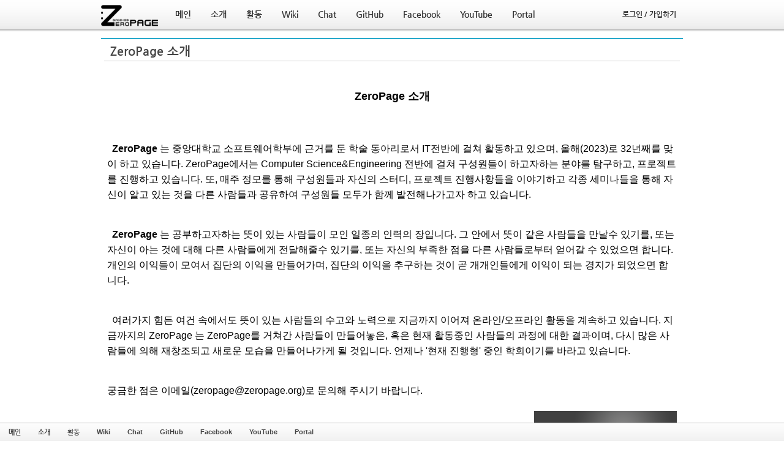

--- FILE ---
content_type: text/html; charset=UTF-8
request_url: https://zeropage.org/intro
body_size: 3678
content:
<!DOCTYPE html>
<html lang="ko">
<head>
<!-- META -->
<meta charset="utf-8">
<meta name="generator" content="Rhymix">
<meta name="viewport" content="width=device-width, initial-scale=1.0, user-scalable=yes" />
<meta http-equiv="X-UA-Compatible" content="IE=edge">
<meta name="keywords" content="ZeroPage, 제로페이지, ZP, 지피, 중앙대학교, 중앙대, 컴퓨터공학, 컴퓨터공학회, 학회, 컴퓨터공학과, 컴퓨터공학부, 소프트웨어대학, 소프트웨어학부" />
<meta name="description" content="ZeroPage - 중앙대학교 컴퓨터공학회" />
<meta name="csrf-token" content="" />
<!-- TITLE -->
<title>ZeroPage - 동아리 소개</title>
<!-- CSS -->
<link rel="stylesheet" href="/files/cache/assets/combined/2a1100b671e7b96037b30267ec5615ccb7b125b1.css?20230313020823" />
<!-- JS -->
<script src="/files/cache/assets/combined/38d82646686ad833727adb588e5be1911cb42615.js?20230312160459"></script>
<!-- RSS -->
<!-- ICONS AND OTHER LINKS -->
<link rel="canonical" href="https://zeropage.org/intro" /><link rel="shortcut icon" href="/files/attach/xeicon/favicon.ico?20210207072109" /><link rel="apple-touch-icon" href="/files/attach/xeicon/mobicon.png?20210207072109" /><!-- OTHER HEADERS -->
<meta property="og:title" content="ZeroPage - 동아리 소개" />
<meta property="og:site_name" content="ZeroPage" />
<meta property="og:description" content="ZeroPage - 중앙대학교 컴퓨터공학회" />
<meta property="og:type" content="website" />
<meta property="og:url" content="https://zeropage.org/intro" />
<meta property="og:locale" content="ko_KR" />
<style type="text/css">
</style>
<style>
.widgetbox { padding:5px; border-bottom:1px solid #999; }
.widgetbox.gray { border-top:2px solid #444; }
.widgetbox.orange { border-top:2px solid #E2920C; }
.widgetbox.red { border-top:2px solid #A61D31; }
.widgetbox.blue { border-top:2px solid #27A9CB; }
.widgetbox.green { border-top:3px solid #27a9cb; }
</style><!-- COMMON JS VARIABLES -->
<script>
	var default_url = "https://zeropage.org/";
	var current_url = "https://zeropage.org/?mid=intro";
	var request_uri = "https://zeropage.org/";
	var current_lang = xe.current_lang = "ko";
	var current_mid = "intro";
	var http_port = null;
	var https_port = null;
	var enforce_ssl = true;
	var cookies_ssl = true;
	var ssl_actions = [];
	var xeVid = null;
</script>
</head>
<!-- BODY START -->
<body>
<!-- PAGE CONTENT -->

<!-- Express999 2.1 디자인/퍼블리싱 : 케미 / http://chemi.kr -->
<div id="site-container">
<div id="header">
    
	<div class="header-content grid-site">
        <div class="siteLogo">
            <a href="/"><img src="https://zeropage.org/files/attach/images/88109/f6028d37a77a0a98739977b9cf8230cf.png" width="100" height="39" /></a>
        </div><!-- .siteLogo -->
    
        <div class="gnb"><!-- 메인 메뉴 -->
            <ul>            	                    <li class="gnb-item">
                        <a class="gnb-link ex-list" href="/main">
                        	<span class="ex999-font">메인</span>
                        </a>
                        <div class="sub-wrap yuki1">
                            <ul>
                                                                    <li class="sub-item">
                                        <a href="/notice" class="ex999-font">
                                        	<div class="sub-item-text">공지 게시판</div></a>
                                    </li><!-- .sub-item -->
                                                                    <li class="sub-item">
                                        <a href="/board" class="ex999-font">
                                        	<div class="sub-item-text">자유 게시판</div></a>
                                    </li><!-- .sub-item -->
                                                                    <li class="sub-item">
                                        <a href="/seminar" class="ex999-font">
                                        	<div class="sub-item-text">세미나 게시판</div></a>
                                    </li><!-- .sub-item -->
                                                                    <li class="sub-item">
                                        <a href="/hello" class="ex999-font">
                                        	<div class="sub-item-text">인사 게시판</div></a>
                                    </li><!-- .sub-item -->
                                                            </ul>
                        </div><!-- .sub-wrap -->  
                    </li><!-- .gnb-item -->
                                    <li class="gnb-item active">
                        <a class="gnb-link ex-list" href="/intro">
                        	<span class="ex999-font">소개</span>
                        </a>
                        <div class="sub-wrap yuki2">
                            <ul>
                                                                    <li class="sub-item active">
                                        <a href="/intro" class="ex999-font">
                                        	<div class="sub-item-text">동아리 소개</div></a>
                                    </li><!-- .sub-item -->
                                                                    <li class="sub-item">
                                        <a href="/regulation" class="ex999-font">
                                        	<div class="sub-item-text">회칙</div></a>
                                    </li><!-- .sub-item -->
                                                            </ul>
                        </div><!-- .sub-wrap -->  
                    </li><!-- .gnb-item -->
                                    <li class="gnb-item">
                        <a class="gnb-link ex-list" href="/active">
                        	<span class="ex999-font">활동</span>
                        </a>
                        <div class="sub-wrap yuki3">
                            <ul>
                                                                    <li class="sub-item">
                                        <a href="/devils" class="ex999-font">
                                        	<div class="sub-item-text">데블스 게시판</div></a>
                                    </li><!-- .sub-item -->
                                                                    <li class="sub-item">
                                        <a href="/fresh" class="ex999-font">
                                        	<div class="sub-item-text">새싹 게시판</div></a>
                                    </li><!-- .sub-item -->
                                                                    <li class="sub-item">
                                        <a href="/project" class="ex999-font">
                                        	<div class="sub-item-text">프로젝트 게시판</div></a>
                                    </li><!-- .sub-item -->
                                                                    <li class="sub-item">
                                        <a href="/ZPevent" class="ex999-font">
                                        	<div class="sub-item-text">지금그때 게시판</div></a>
                                    </li><!-- .sub-item -->
                                                                    <li class="sub-item">
                                        <a href="/MTPicnic" class="ex999-font">
                                        	<div class="sub-item-text">MT 및 소풍 게시판</div></a>
                                    </li><!-- .sub-item -->
                                                            </ul>
                        </div><!-- .sub-wrap -->  
                    </li><!-- .gnb-item -->
                                    <li class="gnb-item">
                        <a class="gnb-link" href="https://wiki.zeropage.org/" target="_blank">
                        	<span class="ex999-font">Wiki</span>
                        </a>
                        <!-- .sub-wrap -->  
                    </li><!-- .gnb-item -->
                                    <li class="gnb-item">
                        <a class="gnb-link" href="https://chat.zp.ai/" target="_blank">
                        	<span class="ex999-font">Chat</span>
                        </a>
                        <!-- .sub-wrap -->  
                    </li><!-- .gnb-item -->
                                    <li class="gnb-item">
                        <a class="gnb-link" href="https://github.com/ZeroPage" target="_blank">
                        	<span class="ex999-font">GitHub</span>
                        </a>
                        <!-- .sub-wrap -->  
                    </li><!-- .gnb-item -->
                                    <li class="gnb-item">
                        <a class="gnb-link" href="https://www.facebook.com/cauZeroPage" target="_blank">
                        	<span class="ex999-font">Facebook</span>
                        </a>
                        <!-- .sub-wrap -->  
                    </li><!-- .gnb-item -->
                                    <li class="gnb-item">
                        <a class="gnb-link" href="https://www.youtube.com/channel/UCmDfg3I5lkVHXv-BACDocOQ" target="_blank">
                        	<span class="ex999-font">YouTube</span>
                        </a>
                        <!-- .sub-wrap -->  
                    </li><!-- .gnb-item -->
                                    <li class="gnb-item">
                        <a class="gnb-link" href="https://portal.zeropage.org/">
                        	<span class="ex999-font">Portal</span>
                        </a>
                        <!-- .sub-wrap -->  
                    </li><!-- .gnb-item -->
                            </ul>
        </div><!-- .gnb -->
        
		
		<div class="account-divider"></div>
        
        <div class="account ex999-font">
        	            
        	<ul>
            	<li class="gnb-item">
                	<a class="gnb-link" href="/index.php?act=dispMemberLoginForm">
                    	<span><div class="signup">로그인 / 가입하기</div></span>
                    </a><!-- .gnb-link -->
                </li><!-- .gnb-item -->
            </ul>        </div><!-- .account -->
   
    </div><!-- .header-content -->
  
</div><!-- #header -->
<div id="site-columns" class="grid-site"><div class="rhymix_content xe_content xe-widget-wrapper " style="width: 100%; float: left;"><div style="padding:0px 0px 0px 0px !important;">    
<div class="widgetbox blue">
				<p style="line-height:30px; font-size:20px; font-weight:bold; color:#444; border-bottom:1px solid #ccc; padding-left:10px;">ZeroPage 소개</p>
			<div class="widget" style="padding:5px 5px 0 5px;">
		<p>&nbsp;</p>

<div>
<p style="display: inline !important;">&nbsp;</p>

<p style="display: inline !important;">&nbsp;</p>

<p style="display: inline !important;">&nbsp;</p>

<p style="display: inline !important;">&nbsp;</p>
</div>

<div style="text-align: center;">
<p style="display: inline !important;"><span style="font-family:arial,helvetica,sans-serif;"><span style="font-size:16px;"><strong style="text-align: center; font-size: 18px;"><strong><strong>ZeroPage 소개</strong></strong></strong></span></span></p>
</div>

<p>&nbsp;</p>

<p>&nbsp;</p>

<p>&nbsp;</p>

<p><span style="font-family:arial,helvetica,sans-serif;"><span style="font-size:16px;"><strong>&nbsp; ZeroPage&nbsp;</strong>는 중앙대학교 소프트웨어학부에 근거를 둔 학술 동아리로서 IT전반에 걸쳐 활동하고 있으며, 올해(2023)로 32년째를 맞이 하고 있습니다. ZeroPage에서는 Computer Science&amp;Engineering 전반에 걸쳐 구성원들이 하고자하는 분야를 탐구하고, 프로젝트를 진행하고 있습니다. 또, 매주 정모를 통해 구성원들과 자신의 스터디, 프로젝트 진행사항들을 이야기하고 각종 세미나들을 통해 자신이 알고 있는 것을 다른 사람들과 공유하여 구성원들 모두가 함께 발전해나가고자 하고 있습니다.</span></span></p>

<p>&nbsp;</p>

<p>&nbsp;</p>

<p><span style="font-family:arial,helvetica,sans-serif;"><span style="font-size:16px;"><strong>&nbsp; ZeroPage</strong>&nbsp;는 공부하고자하는 뜻이 있는 사람들이 모인 일종의 인력의 장입니다. 그 안에서 뜻이 같은 사람들을 만날수 있기를, 또는 자신이 아는 것에 대해 다른 사람들에게 전달해줄수 있기를, 또는 자신의 부족한 점을 다른 사람들로부터 얻어갈 수 있었으면 합니다. 개인의 이익들이 모여서 집단의 이익을 만들어가며, 집단의 이익을 추구하는 것이 곧 개개인들에게 이익이 되는 경지가 되었으면 합니다.</span></span><br />
&nbsp;</p>

<p>&nbsp;</p>

<p><span style="font-family:arial,helvetica,sans-serif;"><span style="font-size:16px;">&nbsp; 여러가지 힘든 여건 속에서도 뜻이 있는 사람들의 수고와 노력으로 지금까지 이어져 온라인/오프라인 활동을 계속하고 있습니다. 지금까지의 ZeroPage 는 ZeroPage를 거쳐간 사람들이 만들어놓은, 혹은 현재 활동중인 사람들의 과정에 대한 결과이며, 다시 많은 사람들에 의해 재창조되고 새로운 모습을 만들어나가게 될 것입니다. 언제나 &#39;현재 진행형&#39; 중인 학회이기를 바라고 있습니다.</span></span></p>

<p>&nbsp;</p>

<p>&nbsp;</p>

<p><span style="font-family:arial,helvetica,sans-serif;"><span style="font-size:16px;"><span style="line-height: 21px;">궁금한 점은 이메일(zeropage@zeropage.org)로 문의해 주시기 바랍니다.</span></span></span></p>

<p>&nbsp;</p>

<p style="text-align: right;"><img src="/files/attach/images/1755/755/001/94fb927bef89cc7f424ea0fee050bc52.png" alt="KakaoTalk_20180907_201518062 (1).png" style="" /><img src="/files/attach/images/1755/755/001/367badf37fb85b801ee9eaf52f2df0dd.png" alt="스크린샷 2012-10-11 오전 12.18.55.png" style="" /></p>

<blockquote style="margin: 0px 0px 0px 40px; padding: 0px; border: currentColor; border-image: none;">&nbsp;</blockquote>

<blockquote style="margin: 0px 0px 0px 40px; padding: 0px; border: currentColor; border-image: none;">&nbsp;</blockquote>

<blockquote style="margin: 0px 0px 0px 40px; padding: 0px; border: currentColor; border-image: none;">&nbsp;</blockquote>

<blockquote style="margin: 0px 0px 0px 40px; padding: 0px; border: currentColor; border-image: none;">&nbsp;</blockquote>

<blockquote style="margin: 0px 0px 0px 40px; padding: 0px; border: currentColor; border-image: none;">&nbsp;</blockquote>	</div>
</div></div></div></div><!-- #site-columns -->
<div id="infi-footer">
	<ul class="infi-list">
    	<li class="infi-item edge">
        	<a class="infi-item-link" href="/main">메인</a>
        </li><li class="infi-item edge">
        	<a class="infi-item-link" href="/intro">소개</a>
        </li><li class="infi-item edge">
        	<a class="infi-item-link" href="/active">활동</a>
        </li><li class="infi-item edge">
        	<a class="infi-item-link" href="https://wiki.zeropage.org/">Wiki</a>
        </li><li class="infi-item edge">
        	<a class="infi-item-link" href="https://chat.zp.ai/">Chat</a>
        </li><li class="infi-item edge">
        	<a class="infi-item-link" href="https://github.com/ZeroPage">GitHub</a>
        </li><li class="infi-item edge">
        	<a class="infi-item-link" href="https://www.facebook.com/cauZeroPage">Facebook</a>
        </li><li class="infi-item edge">
        	<a class="infi-item-link" href="https://www.youtube.com/channel/UCmDfg3I5lkVHXv-BACDocOQ">YouTube</a>
        </li><li class="infi-item edge">
        	<a class="infi-item-link" href="https://portal.zeropage.org/">Portal</a>
        </li><li class="infi-item edge">
        	<a class="infi-item-link" href=""></a>
        </li><!-- .infi-item -->
    </ul><!-- .infi-list -->
</div><!-- #infi-footer -->
</div><!-- #site-container --><!-- ETC -->
<div id="rhymix_waiting" class="wfsr" data-message="서버에 요청 중입니다. 잠시만 기다려 주십시오..."></div><div id="rhymix_alert"></div>
<div id="rhymix_debug_panel"></div>
<div id="rhymix_debug_button"></div>
<!-- BODY JS -->
<script src="/addons/autolink/autolink.js?20211011222416"></script>
<script src="/files/cache/js_filter_compiled/e07c48984c768abf404e624d10d10136.ko.compiled.js?20230312155930"></script>
<script src="/files/cache/js_filter_compiled/5a52e249d19b6bdbd921cb137bb6ceda.ko.compiled.js?20230312155930"></script>
</body>
</html>


--- FILE ---
content_type: text/css
request_url: https://zeropage.org/files/cache/assets/combined/2a1100b671e7b96037b30267ec5615ccb7b125b1.css?20230313020823
body_size: 5332
content:
/* Original file: files/cache/assets/compiled/7bccc2077a5cc54eda24f3b58cec0c1979b3042e.rhymix.less.min.css */

@charset "UTF-8";body,table,input,textarea,select,button{font-family:sans-serif;font-size:12px;}article,aside,details,figcaption,figure,footer,header,hgroup,nav,section{display:block;}body{position:relative;}a img{border:0;}[hidden]{display:none;}.xe_content,.rhymix_content{font-family:inherit;font-size:13px;line-height:160%;word-break:normal;word-wrap:break-word;}.xe_content p,.rhymix_content p{margin:0 0 0px 0;line-height:160%;}.xe_content p span,.rhymix_content p span{line-height:160%;}.xe_content img,.xe_content video,.rhymix_content img,.rhymix_content video{max-width:100%;height:auto;}.xe_content blockquote,.rhymix_content blockquote{padding:2px 0;border-style:solid;border-color:#ccc;border-width:0;border-left-width:5px;padding-left:20px;padding-right:8px;}.xe_content blockquote:lang(ar),.xe_content blockquote:lang(arc),.xe_content blockquote:lang(dv),.xe_content blockquote:lang(ha),.xe_content blockquote:lang(he),.xe_content blockquote:lang(khw),.xe_content blockquote:lang(ks),.xe_content blockquote:lang(ku),.xe_content blockquote:lang(ps),.xe_content blockquote:lang(fa),.xe_content blockquote:lang(ur),.xe_content blockquote:lang(yi),.rhymix_content blockquote:lang(ar),.rhymix_content blockquote:lang(arc),.rhymix_content blockquote:lang(dv),.rhymix_content blockquote:lang(ha),.rhymix_content blockquote:lang(he),.rhymix_content blockquote:lang(khw),.rhymix_content blockquote:lang(ks),.rhymix_content blockquote:lang(ku),.rhymix_content blockquote:lang(ps),.rhymix_content blockquote:lang(fa),.rhymix_content blockquote:lang(ur),.rhymix_content blockquote:lang(yi){border-left-width:0px;border-right-width:5px;padding-left:8px;padding-right:20px;}.xe_content ul,.rhymix_content ul{list-style-type:disc;}.xe_content ol,.rhymix_content ol{list-style-type:decimal;}.xe_content ul,.xe_content ol,.rhymix_content ul,.rhymix_content ol{display:block;margin-left:1em;margin-right:0;padding-left:25px;padding-right:0;}.xe_content ul:lang(ar),.xe_content ul:lang(arc),.xe_content ul:lang(dv),.xe_content ul:lang(ha),.xe_content ul:lang(he),.xe_content ul:lang(khw),.xe_content ul:lang(ks),.xe_content ul:lang(ku),.xe_content ul:lang(ps),.xe_content ul:lang(fa),.xe_content ul:lang(ur),.xe_content ul:lang(yi),.xe_content ol:lang(ar),.xe_content ol:lang(arc),.xe_content ol:lang(dv),.xe_content ol:lang(ha),.xe_content ol:lang(he),.xe_content ol:lang(khw),.xe_content ol:lang(ks),.xe_content ol:lang(ku),.xe_content ol:lang(ps),.xe_content ol:lang(fa),.xe_content ol:lang(ur),.xe_content ol:lang(yi),.rhymix_content ul:lang(ar),.rhymix_content ul:lang(arc),.rhymix_content ul:lang(dv),.rhymix_content ul:lang(ha),.rhymix_content ul:lang(he),.rhymix_content ul:lang(khw),.rhymix_content ul:lang(ks),.rhymix_content ul:lang(ku),.rhymix_content ul:lang(ps),.rhymix_content ul:lang(fa),.rhymix_content ul:lang(ur),.rhymix_content ul:lang(yi),.rhymix_content ol:lang(ar),.rhymix_content ol:lang(arc),.rhymix_content ol:lang(dv),.rhymix_content ol:lang(ha),.rhymix_content ol:lang(he),.rhymix_content ol:lang(khw),.rhymix_content ol:lang(ks),.rhymix_content ol:lang(ku),.rhymix_content ol:lang(ps),.rhymix_content ol:lang(fa),.rhymix_content ol:lang(ur),.rhymix_content ol:lang(yi){padding-left:0px;padding-right:25px;margin-left:0;margin-right:1em;}.xe_content li,.rhymix_content li{display:list-item;}@media screen{img,video{max-width:none;}}.xe-clearfix{zoom:1;}.xe-clearfix:before,.xe-clearfix:after{content:" ";display:table;}.xe-clearfix:after{clear:both;}.xe-widget-wrapper{overflow:hidden;}#rhymix_popup_menu,#popup_menu_area{position:absolute;z-index:9999;margin:10px 0;padding:0;border:1px solid #eee;border-radius:2px;font-size:12px;box-shadow:0 10px 20px rgba(0,0,0,0.19), 0 6px 6px rgba(0,0,0,0.23);background:#fff;min-width:80px;}#rhymix_popup_menu ul,#popup_menu_area ul{margin:0;padding:0;list-style:none;}#rhymix_popup_menu li,#popup_menu_area li{margin:0;padding:0;line-height:1.5;}#rhymix_popup_menu a,#popup_menu_area a{display:block;padding:5px;text-decoration:none;color:#212121;}#rhymix_popup_menu a:hover,#rhymix_popup_menu a:active,#rhymix_popup_menu a:focus,#popup_menu_area a:hover,#popup_menu_area a:active,#popup_menu_area a:focus{background:#eee;outline:none;}@media screen and (max-width: 400px){#rhymix_popup_menu,#popup_menu_area{min-width:120px;max-width:95%;font-size:13px;}#rhymix_popup_menu a,#popup_menu_area a{display:block;padding:10px;text-decoration:none;color:#212121;}}.editable_preview{width:100%;min-height:240px;max-height:440px;box-sizing:border-box;margin:0;padding:6px;border:1px solid #ccc;border-radius:4px;box-shadow:inset 0 1px 1px rgba(0,0,0,0.075);overflow-y:auto;cursor:text;}.editable_preview p{margin-bottom:0px !important;}.editable_preview_iframe{width:100%;height:440px;box-sizing:border-box;margin:0 0 -4px 0;padding:0;border:0;}.wfsr{z-index:100;display:none;position:fixed;left:0;top:0;right:0;margin:0;padding:20px 0 0 0;border-bottom:1px solid #ccc;text-align:center;font:bold 16px/60px "Helvetica Neue", Helvetica, Arial, Dotum, sans-serif;color:#fff;opacity:.8;filter:alpha(opacity=80);box-shadow:0 0 5px #000;background:#333 url("../../../../common/img/msg.loading.gif") no-repeat center 15px;}#rhymix_alert{display:none;position:fixed;left:50%;bottom:20%;min-width:250px;max-width:500px;background-color:#000;color:#fff;font-size:16px;text-align:center;opacity:0.6;padding:12px 20px;border:1px solid #fff;border-radius:10px;transform:translateX(-50%);z-index:999999999;}#rhymix_debug_button{display:none;position:fixed;left:0;bottom:40px;background:#eee;background:linear-gradient(to bottom,#f4f4f4 0%,#eaeaea 100%);border:1px solid #ccc;border-left:0;border-top-right-radius:4px;border-bottom-right-radius:4px;box-shadow:0 0 3px 0 rgba(0,0,0,0.18), 0 0 6px 0 rgba(0,0,0,0.12);z-index:1073741824;}#rhymix_debug_button.visible{display:block;}@media print{#rhymix_debug_button.visible{display:none;}}#rhymix_debug_button:hover{background:#ddd;background:linear-gradient(to bottom,#e8e8e8 0%,#d9d9d9 100%);}#rhymix_debug_button a{display:block;font:bold 12px/14px Arial, sans-serif;color:#444;text-decoration:none;padding:4px 8px;}#rhymix_debug_button a.has_errors{color:#f44336;}#rhymix_debug_panel{display:none;position:fixed;left:0;top:0;max-width:100%;height:100%;overflow-y:scroll;background:#fcfcfc;box-sizing:border-box;border-right:1px solid #ccc;box-shadow:0 0 4px 0 rgba(0,0,0,0.18), 0 0 8px 0 rgba(0,0,0,0.12);z-index:1073741824;}#rhymix_debug_panel .debug_header{clear:both;width:100%;height:36px;background:#444;background:linear-gradient(to right,#222 0%,#444 40%,#eee 100%);position:relative;}#rhymix_debug_panel .debug_header h2{font:bold 16px/20px Arial, sans-serif;color:#fcfcfc;position:absolute;left:10px;top:10px;margin:0;padding:0;}#rhymix_debug_panel .debug_header .debug_maximize{font:normal 20px/24px Arial, sans-serif;text-decoration:none;color:#444;position:absolute;right:32px;top:6px;}#rhymix_debug_panel .debug_header .debug_close{font:normal 28px/28px Arial, sans-serif;text-decoration:none;color:#444;position:absolute;right:10px;top:4px;}#rhymix_debug_panel .debug_header .debug_close:hover{color:#f44336;}#rhymix_debug_panel .debug_page{clear:both;margin:12px 10px;font:normal 12px/16px Arial, NanumBarunGothic, NanumGothic, "Malgun Gothic", sans-serif;}#rhymix_debug_panel .debug_page .debug_page_header{padding-bottom:8px;border-bottom:1px solid #ddd;position:relative;cursor:pointer;}#rhymix_debug_panel .debug_page .debug_page_header h3{color:#444;font:inherit;font-size:14px;font-weight:bold;margin:0;padding:0;}#rhymix_debug_panel .debug_page .debug_page_collapse{display:block;position:absolute;right:0;top:0;color:#999;font-size:10px;line-height:12px;text-decoration:none;padding:2px 2px;}#rhymix_debug_panel .debug_page .debug_page_body{margin:8px 4px 8px 10px;}#rhymix_debug_panel .debug_page .debug_page_body h4{color:#444;font:inherit;font-size:13px;font-weight:bold;margin:0 0 8px 0;padding:0;}#rhymix_debug_panel .debug_page .debug_entry{font-family:Consolas, "Courier New", monospace;color:#444;margin-left:38px;margin-bottom:8px;text-indent:-28px;word-wrap:break-word;word-break:break-all;}#rhymix_debug_panel .debug_page .debug_entry.pre_wrap{white-space:pre-wrap;}#rhymix_debug_panel .debug_page .debug_entry ul.debug_metadata{margin:0 0 0 -16px;padding:0;}#rhymix_debug_panel .debug_page .debug_entry ul.debug_metadata li{list-style:disc;margin:0;padding:0;text-indent:0;}#rhymix_debug_panel .debug_page .debug_entry ul.debug_backtrace{margin:4px 0 0 16px;padding:0;}#rhymix_debug_panel .debug_page .debug_entry ul.debug_backtrace li{list-style:disc;margin:0;padding:0;text-indent:0;color:#888;}.btnArea{clear:both;margin:10px 0;padding:0;text-align:right;zoom:1;}.btnArea:after{clear:both;display:block;content:"";}.rhymix_button_wrapper{clear:both;margin:10px 0;padding:0;text-align:right;zoom:1;}.rhymix_button_wrapper:after{clear:both;display:block;content:"";}.btn{display:inline-block;*display:inline;margin:0;padding:0 12px !important;height:24px !important;overflow:visible;border:1px solid #bbb;border-color:#e6e6e6 #e6e6e6 #bfbfbf;border-color:rgba(0,0,0,0.1) rgba(0,0,0,0.1) rgba(0,0,0,0.25);border-bottom-color:#a2a2a2;border-radius:2px;text-decoration:none !important;text-align:center;text-shadow:0 1px 1px rgba(255,255,255,0.75);vertical-align:top;line-height:24px !important;font-family:inherit;font-size:12px;color:#333;*zoom:1;cursor:pointer;box-shadow:inset 0 1px 0 rgba(255,255,255,0.2), 0 1px 2px rgba(0,0,0,0.05);background-color:#f5f5f5;*background-color:#e6e6e6;background-image:-moz-linear-gradient(top,#fff,#e6e6e6);background-image:-webkit-linear-gradient(top,#fff,#e6e6e6);background-image:-webkit-gradient(top,#fff,#e6e6e6);background-image:-o-linear-gradient(top,#fff,#e6e6e6);background-image:linear-gradient(top,#fff,#e6e6e6);background-repeat:repeat-x;filter:progid:DXImageTransform.Microsoft.gradient(startColorstr='#ffffff',endColorstr='#e6e6e6',GradientType=0);filter:progid:DXImageTransform.Microsoft.gradient(enabled=false);}.btn:hover,.btn:active,.btn[disabled]{color:#333;background-color:#e6e6e6;*background-color:#d9d9d9;}.btn >a,.btn >button,.btn >input,.btn >span{display:inline-block;*zoom:1;margin:0 -12px !important;padding:0 12px !important;overflow:visible;width:auto;height:24px;border:0;vertical-align:top;text-decoration:none !important;line-height:24px;font-family:inherit;font-size:12px;color:#333;cursor:pointer;background:none;}input.btn,button.btn{height:26px !important;}.rhymix_button{display:inline-block;*display:inline;margin:0;padding:0 12px !important;height:24px !important;overflow:visible;border:1px solid #bbb;border-color:#e6e6e6 #e6e6e6 #bfbfbf;border-color:rgba(0,0,0,0.1) rgba(0,0,0,0.1) rgba(0,0,0,0.25);border-bottom-color:#a2a2a2;border-radius:2px;text-decoration:none !important;text-align:center;text-shadow:0 1px 1px rgba(255,255,255,0.75);vertical-align:top;line-height:24px !important;font-family:inherit;font-size:12px;color:#333;*zoom:1;cursor:pointer;box-shadow:inset 0 1px 0 rgba(255,255,255,0.2), 0 1px 2px rgba(0,0,0,0.05);background-color:#f5f5f5;*background-color:#e6e6e6;background-image:-moz-linear-gradient(top,#fff,#e6e6e6);background-image:-webkit-linear-gradient(top,#fff,#e6e6e6);background-image:-webkit-gradient(top,#fff,#e6e6e6);background-image:-o-linear-gradient(top,#fff,#e6e6e6);background-image:linear-gradient(top,#fff,#e6e6e6);background-repeat:repeat-x;filter:progid:DXImageTransform.Microsoft.gradient(startColorstr='#ffffff',endColorstr='#e6e6e6',GradientType=0);filter:progid:DXImageTransform.Microsoft.gradient(enabled=false);}.rhymix_button:hover,.rhymix_button:active,.rhymix_button[disabled]{color:#333;background-color:#e6e6e6;*background-color:#d9d9d9;}.rhymix_button >a,.rhymix_button >button,.rhymix_button >input,.rhymix_button >span{display:inline-block;*zoom:1;margin:0 -12px !important;padding:0 12px !important;overflow:visible;width:auto;height:24px;border:0;vertical-align:top;text-decoration:none !important;line-height:24px;font-family:inherit;font-size:12px;color:#333;cursor:pointer;background:none;}input.rhymix_button,button.rhymix_button{height:26px !important;}.btn-group{position:relative;display:inline-block;*display:inline;*margin-left:.3em;white-space:nowrap;vertical-align:middle;font-size:0;*zoom:1;}.btn-group:first-child{*margin-left:0;}.btn-group+.btn-group{margin-left:5px;}.btn-group >.btn{position:relative;-webkit-border-radius:0;-moz-border-radius:0;border-radius:0;}.btn-group >.btn+.btn{margin-left:-1px;}.btn-group >.btn:first-child{margin-left:0;-webkit-border-bottom-left-radius:4px;-moz-border-radius-bottomleft:4px;border-bottom-left-radius:4px;-webkit-border-top-left-radius:4px;-moz-border-radius-topleft:4px;border-top-left-radius:4px;}.btn-group >.btn:last-child{-webkit-border-top-right-radius:4px;-moz-border-radius-topright:4px;border-top-right-radius:4px;-webkit-border-bottom-right-radius:4px;-moz-border-radius-bottomright:4px;border-bottom-right-radius:4px;}.btn-group >.btn:hover,.btn-group >.btn:focus,.btn-group >.btn:active,.btn-group >.btn.active{z-index:2;}.message{position:relative;margin:1em 0;padding:0 1em;border:1px solid #ddd;border-radius:4px;line-height:1.4;font-size:13px;text-shadow:0 1px 0 rgba(255,255,255,0.5);background-color:#f8f8f8;}.message p{margin:1em 0 !important;}.message.info{border-color:#bce8f1;color:#3a87ad;background-color:#d9edf7;}.message.error{border-color:#eed3d7;color:#b94a48;background-color:#f2dede;}.message.update{border-color:#d6e9c6;color:#468847;background-color:#dff0d8;}body > .message{margin:1em;}.rhymix_message{position:relative;margin:1em 0;padding:0 1em;border:1px solid #ddd;border-radius:4px;line-height:1.4;font-size:13px;text-shadow:0 1px 0 rgba(255,255,255,0.5);background-color:#f8f8f8;}.rhymix_message p{margin:1em 0 !important;}.rhymix_message.info{border-color:#bce8f1;color:#3a87ad;background-color:#d9edf7;}.rhymix_message.error{border-color:#eed3d7;color:#b94a48;background-color:#f2dede;}.rhymix_message.update{border-color:#d6e9c6;color:#468847;background-color:#dff0d8;}body > .rhymix_message{margin:1em;}

/* Original file: layouts/Express999/css/default.css */

@charset "utf-8";

/* Express999 2.1 / 디자인 / 퍼블리싱 : 케미 */ 

/* 나눔 고딕 설정 */
@font-face {
	font-family: ng;
	font-style: normal;
	font-weight: 700;
	src: url(//themes.googleusercontent.com/static/fonts/earlyaccess/nanumgothic/v3/NanumGothic-Bold.eot);
	src: local(※), url(//themes.googleusercontent.com/static/fonts/earlyaccess/nanumgothic/v3/NanumGothic-Bold.eot?#iefix) format('embedded-opentype'),
		 url(//themes.googleusercontent.com/static/fonts/earlyaccess/nanumgothic/v3/NanumGothic-Bold.woff2) format('x-woff2'),
		 url(//themes.googleusercontent.com/static/fonts/earlyaccess/nanumgothic/v3/NanumGothic-Bold.woff) format('woff'),
		 url(//themes.googleusercontent.com/static/fonts/earlyaccess/nanumgothic/v3/NanumGothic-Bold.ttf) format('truetype');
}

/* 전체 폰트설정 */
body, input, button, textarea, table {
	font-family: 나눔고딕, NanumGothic, ng, 'Helvetica Neue', Helvetica, 'Open Sans', 'Myriad Pro', Verdana, 돋움, dotum, sans-serif;
}
.ex999-font { font-family: 나눔고딕, NanumGothic, ng, 'Helvetica Neue', Helvetica, 'Open Sans', 'Myriad Pro', Verdana, 돋움, dotum, sans-serif; }
#site-columns .boardInformation .infoSum { display:none }

/* 공통 class */
html, body {  }
.grid-site { width:950px; margin:0 auto; } 
.grid-content { padding:10px 20px 15px 20px;}
#site-columns { min-height: 719px;}

.cfix { zoom:1 }
.cfix:after { content: '.'; display:block; clear:both; visibility:hidden; line-height:0; height:0; overflow: hidden; }
.left { float:left }
.right { float:right }
.corner-top {
	-webkit-border-radius: 4px 4px 0 0;
	-moz-border-radius: 4px 4px 0 0;
	-o-border-radius: 4px 4px 0 0;
	border-radius: 4px 4px 0 0;
}
.corner-bottom {
	-webkit-border-radius: 0 0 4px 4px;
	-moz-border-radius: 0 0 4px 4px;
	-o-border-radius: 0 0 4px 4px;
	border-radius: 0 0 4px 4px;
}
.corner-all {
	-webkit-border-radius: 4px;
	-moz-border-radius: 4px;
	-o-border-radius: 4px;
	border-radius: 4px;
}
.bullet-item:before {
	content: "•";
	left: -14px;
	top: 1px;
	font-family: sans-serif;
	font-size: 12px;
}


/* 레이아웃 최상단 헤더 */
#site-container { min-width:1050px; }

#header { width:100%; z-index:99; position: fixed; top:0; left:0; right:0; background:url("../../../../layouts/Express999/img/sprite.png") 0 -12px repeat-x; } 
#header .header-content { height:52px; position:relative; }
#header .siteLogo { float:left; position:relative; padding:8px 5px 0 0; display:block; }



/* GNB 1 */
.gnb { float:left; position:relative; padding:0; *z-index:100;/*ie7*/ }

.gnb-item { height:49px; float:left; position:relative; display:block; }
.gnb-item .gnb-link { 
	height:49px; position:relative;  display:block;  
	border-left: 1px solid transparent;
	border-right: 1px solid transparent;
}
.gnb-item .gnb-link span { 
	padding:16px 15px 14px 15px; display:block;
	font-size:14px; color: #303030; white-space: nowrap; font-weight:bold; line-height:14px;
}

.gnb-item:hover .gnb-link.ex-list { 
	border-left: 1px solid #cfcdcd;
	border-right: 1px solid #cfcdcd;
	background-color: #FFF; 
	text-decoration: none;
}
.gnb-item:hover .gnb-link span { 
	color: #38f;
	text-decoration: none;
}



/* GNB 2 */
.sub-wrap {
	position: absolute; top: 49px; min-width:188px; z-index:1001;
	overflow: hidden; padding:0 0 0 0;

}

.sub-wrap ul { padding: 10px 0; 
	background-color: #FFF; 
	border-left: 1px solid #cfcdcd;
	border-right: 1px solid #cfcdcd;
	border-bottom: 1px solid #cfcdcd;}
.sub-item { position:relative; }
.sub-item a {
	position:relative; font-size:13px; font-weight:bold; color:#929293; padding: 4px 15px; display:block;
	color:#303030; height:20px; line-height:20px; line-height:17px\9;
}

.gnb-item:hover .sub-wrap { left:0;}

.sub-item a:hover {
	color: #fff;
	background-color: #4495ff;
	background-image: linear-gradient(top bottom,rgba(255,255,255,0.12) 0,rgba(255,255,255,0) 43%,rgba(255,255,255,0) 100%);
	background-image: -webkit-gradient(linear,left top,left bottom,color-stop(0%,rgba(255,255,255,0.12)),color-stop(43%,rgba(255,255,255,0)),color-stop(100%,rgba(255,255,255,0)));
	background-image: -o-linear-gradient(top,rgba(255,255,255,0.12) 0,rgba(255,255,255,0) 43%,rgba(255,255,255,0) 100%);
	background-image: -ms-linear-gradient(top,rgba(255,255,255,0.12) 0,rgba(255,255,255,0) 43%,rgba(255,255,255,0) 100%);
	background-image: -moz-linear-gradient(top,rgba(255,255,255,0.12) 0,rgba(255,255,255,0) 43%,rgba(255,255,255,0) 100%);
	background-image: -webkit-linear-gradient(top,rgba(255,255,255,0.12) 0,rgba(255,255,255,0) 43%,rgba(255,255,255,0) 100%);
}

.sub-item:hover::before,
.sub-item:hover::after  {
	display: block;
	width: 1px; height:28px;
	background: #4495ff;
	position: absolute;
	top: 0; left:-1px;
	content: ""; z-index:2002;
}
.sub-item:hover::after { left:auto; right:-1px}

.gnb .yuki1, .gnb .yuki2, .gnb .yuki3, .gnb .yuki4, .gnb .yuki5, .gnb .yuki6, .gnb .yuki7, .account .sub-wrap,
.gnb .yuki8, .gnb .yuki9, .gnb .yuki10, .gnb .yuki11, .gnb .yuki12, .gnb .yuki13, .gnb .yuki14 {
	left:-999em;
}


/*  Search Bar */ 
#header .search { float:right; margin:9px 0 0 0; padding:0 0 0 0; }
#header .iText {
	zoom: 1; background:url("../../../../layouts/Express999/img/sprite.png") -2px -99px; 
	width:105px; height:31px; padding: 0 1px 0 29px;
	line-height:17px; line-height: 31px\9; outline: none; font-weight:normal; 
	color: #919191; font-size:14px; font-family:'Open Sans',Arial, '맑은 고딕', Malgun Gothic, Helvetica, 나눔고딕, NanumGothic, ng, 돋움, dotum, sans-serif;
	-webkit-appearance: textfield;
	-moz-appearance: textfield; 
}

#header .iText:focus { background:url("../../../../layouts/Express999/img/sprite.png") -2px -130px; }



/* 계정정보 */

.account { float:right; position:relative; margin-right:10px;}

.account .sub-wrap.varus { min-width:134px; }

.account .gnb-item .gnb-link span { padding:0;  }
.account .gnb-item a {	}

.account .ex-divider {
	border-right: 1px solid #eee; 
	border-left: 1px solid #eee;
}
.account .gnb-item:hover .ex-divider {
	border-right: 1px solid #fff; 
	border-left: 1px solid #fff;
}
.account .profile { position:relative; padding:9px 10px 0 10px}
.account .signup { position:relative; padding:16px 0 0 0; font-size:12px; font-weight:normal;}
.account .gnb-item:hover .sub-wrap.varus { left:0;}






#site-columns { margin:62px auto 30px auto; padding:0; position:relative; }



#infi-footer {
	width: 100%; height: 29px;
	position: fixed; bottom: 0; left: 0;
	z-index: 9;
	background:url("../../../../layouts/Express999/img/sprite.png") 0 -22px repeat-x;
	
	border-top:1px solid #bfbfbf;
	
	
}
#infi-footer .infi-list { }
#infi-footer .infi-item { 
	font-family: 'Helvetica Neue', Helvetica, 나눔고딕, NanumGothic, ng, 'Open Sans', 'Myriad Pro', Verdana, 돋움, dotum, sans-serif; 
	position:relative; float:left; display:inline-block;
	padding-top: 14px;
	margin-top: -14px;

}
#infi-footer .infi-item-link {
	position: relative;

	padding:0 14px;
	height: 29px; line-height: 29px;
	
	font-size: 11px;
	font-weight: bold;
	color: #444;
	display:block; 


}









/* HTML Reset */
a { color: #1769FF; text-decoration: underline; }

body, div, dl, dt, dd, ul, ol, li, h1, h2, h3, h4, h5, h6, pre, 
code, form, fieldset, legend, input, textarea, p, a, blockquote, th, td {
	margin:0; padding:0; border: 0;
}

table {
	border-collapse: separate;
	border-spacing: 0;
}

ol,ul { list-style:none; }

fieldset,img { border:0; }

address, caption, cite, code, dfn, em, th, var {
	font-style:normal;
	/* font-weight:normal; */
}

caption, th, td {
	text-align: left;
	/* font-weight:normal; */
}

h1,h2,h3,h4,h5,h6 { font-size:100%;}

abbr, acronym { border:0; font-variant:normal; }

sup { vertical-align:text-top;}
sub { vertical-align:text-bottom;}

input, textarea, select { font-family:inherit; font-size:inherit; font-weight:inherit; *font-size:100%; }

legend { color:#000; }

blockquote:before, blockquote:after,
q:before, q:after { content: ""; }

blockquote, q { quotes: "" ""; }

a, a:visited { text-decoration: none; }
a:hover,
a:active,
a:focus { text-decoration:none; }
a { cursor: pointer;}

/* Original file: files/faceOff/109/088/layout.css */



